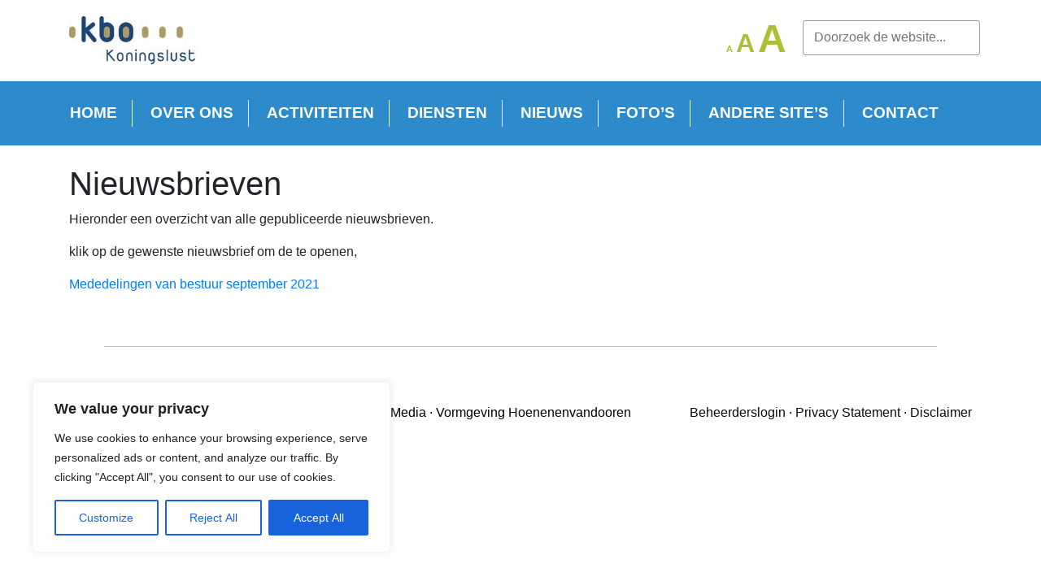

--- FILE ---
content_type: text/css
request_url: https://kbokoningslust.nl/wp-content/themes/KBO/style.css?ver=1.0
body_size: 6427
content:
/*
Theme Name: KBO
Description: KBO custom theme
Author: Europe Web Media
Template: twentynineteen
Version: 1.0
*/
.cli-bar-container {
    background-color:white;
    border: 1px solid #fff;
    box-shadow: 0px 2px 4px #dfdfdf;
}

.inschrijfblok{
background-color:#b5be01;
text-align:center;
width:100%;
padding:20px;
}                       

.inschrijfblok:hover{
background-color:#2e8bcb;

}
.anbi{
position:relative;
float:left;
}
.lidworden {
position:relative;
float:left;
background-color: #e02128;
color:white;
padding:3px 10px;
margin-left:10px;
margin-top:-6px;
font-size:16px;
border-radius:8px;
}
.lidworden:hover{
background-color: #b1191f;
}
 #menu-item-2231{
 display:none !important;
 }
@media (max-width: 1000px) {
.anbi, .lidworden{
display:none;
}
#menu-item-2231{
 display:block !important;
 background-color: #e02128;
 color:white;
 font-weight:bold;
 
 }
 #menu-item-2231 a span{
 color:white !important;
 font-weight:bold !important;
 }
}

.inschrijfblok a:link, .inschrijfblok a:active, .inschrijfblok a:hover, .inschrijfblok a:visited{
color:white;
font-size:2em;
}
 a.inschrijfbutton:link, a.inschrijfbutton:active, a.inschrijfbutton:hover, a.inschrijfbutton:visited{
color:white;
font-size:2em;
}
.entry-meta{
display:none;
}
.main-navbar-wrapper #site-navigation li.current-menu-item span {
    color: #fff !Important;
    padding: 0;
}
.header-foto .btn-container{
                           display:none;
}
.s-direction{
display:none !important;
}

.marked{
padding: 16px;
    background-color: #e3e7bb;
    margin-bottom: 20px;
}

.scbtn{
margin-top:20px;
display:inline-block;
background-color:#2e8bcb;
color:white;
padding :10px 20px;
font-weight:bold;
border-radius:10px;
}

.scbtn:hover{
margin-top:20px;
display:inline-block;
background-color:#1b4f71;
color:white;
padding :10px 20px;
font-weight:bold;
border-radius:10px;
text-decoration:none;
}
.eventblock{
background-color:#2e8bcb;
color:white;
padding :20px 10px;
font-weight:bold;
}
.column_left{
	 width:50%;
	 position:relative;
	 float:left;
	 padding-right:20px;
}

.column_right{
	 width:50%;
	 position:relative;
	 float:left;
	 padding-left:20px;
}

.column_one_of_three{
	width:33.33%;
	position:relative;
	float:left;
	padding-right:20px;
}
.column_two_of_three{
	width:33.33%;
	position:relative;
	float:left;
	padding-left:20px;
	padding-right:20px;
}
.column_three_of_three{
	width:33.33%;
	position:relative;
	float:left;
	padding-left:20px;
}

.zeno_font_resizer a{
	color:#aebf35;
}
.zeno_font_resizer_minus{
	font-size: 1.5em;
}
.zeno_font_resizer_reset{
	font-size: 2em;
}
.zeno_font_resizer_add{
	font-size: 3em !important;
}
.shadowed{
	text-shadow: 2px 2px 4px #000000
}

#site-header-inner {
    padding-top: 20px !Important;
    padding-bottom: 20px !Important;
}

#asl-storelocator .search_filter,#asl-storelocator .distance{
	display:none !important;
}
@media (min-width: 768px) {
	#asl-storelocator.asl-p-cont.asl-template-1.asl-p-cont.no-asl-filters .asl-panel #panel.storelocator-panel {
    	margin-top: 0px !important;
    }
}


#asl-storelocator.asl-p-cont.asl-bg-0 #panel.storelocator-panel {
	background: #b5be00 !important;
}

.page-id-23 #panel.storelocator-panel .item {
	border-bottom: 1px solid  #FFF !important;
}

#asl-storelocator.asl-p-cont.asl-bg-0 .infoBox #style_0.infoWindow {
    background: #2e8bcb !important;
    border-radius: 0;
    color: #fff;
    padding-bottom: 10px;
}

.asl-buttons{
	display:none !Important;
}

.afdelingenlijst h2{
	background-color:#e02128;
	color:white;
	padding:4px 0px;
	border-radius:100%;
	width:30px;
	height:30px;
	line-height:20px;
	text-align:center;
	font-size: 22px;
	line-height: 24px;
}

.storelist ul {
	padding-left: 30px;
}

#asl-storelocator.asl-p-cont.asl-bg-0 #style_0.infoWindow h3 {
	font-size: 14px !important;
}

#asl-storelocator.asl-p-cont.asl-bg-0 #style_0.infoWindow .phone > b, #asl-storelocator.asl-p-cont.asl-bg-0 #style_0.infoWindow .address, #asl-storelocator.asl-p-cont.asl-bg-0 #style_0.infoWindow .categories, #asl-storelocator.asl-p-cont.asl-bg-0 #style_0.infoWindow .phone > a, #asl-storelocator.asl-p-cont.asl-bg-0 #style_0.infoWindow .distance {
	font-size: 14px !important;
}

.p-website {
	font-size: 12px;
}

.topcontact .wpcf7-list-item-label {
	display: none;
}

.page-id-25 .footer-builder{
	display:none;
}

.wpcf7-submit {
	font-size:20px !important;
}
.topcontact  td, .wpcf7 td{
	border-collapse: collapse;
	border-spacing: 0;
	border:0px !important;
}

.websitelist a{
	text-transform:lowercase !important;
	color:white;
}

.afdeling{
	color:  #2e8bcb;
}

.storelist{
	position:relative;
	float:left;
	width:24%;
	margin-right:1%;
}

.li_afdeling:hover{
	cursor:pointer
}

#kbo_top_extra{
	position:absolute;
	float:right;
	top:0;
	right:0px;
	padding: 10px 0;
}

#kbo_top_extra p {
	padding-bottom: 0;
}

.ledenlogin{
	position:relative;
	float:left;
	margin-right:20px;
}

.ledenlogin a.login-url {
	font-size: 14px;
	margin-left: 30px;
	padding: 10px;
	line-height: 19px;
	margin-top: -4px;
}

.kbosearch{
	position:relative;
	float:left;
	margin-right: -15px;
}

.kbosearch input{
	border:1px solid #999;
	padding-right:40px;
	display: inline-block;
	color: #666;
	padding: .462em .769em;
	font-family: inherit;
	font-weight: inherit;
	font-size: 1em;
	line-height: 1.65;
	max-width: 100%;
	background: #fff;
	border-radius: 3px;
	-webkit-appearance: none;
	-moz-appearance: none;
	appearance: none;
	margin-top: -5px;
}

.kbosearch .fa-search{
	position:relative;
	left:-20px;
	color:#219cdc;
}

.kbosearch .fa-search:hover{
	color:#000;
	cursor:pointer;
}

#site-navigation{
	/*margin-top:10px;*/
}

.ledenlogin a{
	text-transform:uppercase;
	line-height:36px;
	font-weight:600;
	font-size:32px;
}

.home-nieuws{
	padding-top:60px;
	margin-bottom:40px !important;
}

.vcex-post-type-entry-details{
	background-color:white;
}

h2.vcex-post-type-entry-title{
	line-height:2em !important;
	padding-left: 20px;
}

h2.vcex-post-type-entry-title:before{
	content: "> ";
	position: absolute;
	float: left;
	margin-left: -17px;
}

.normalgrid h2.vcex-post-type-entry-title:before{
	content: "";
	position: absolute;
	float: left;
	margin-left: -17px;
}

.normalgrid h2.vcex-post-type-entry-title{
	line-height:1.em !important;
	padding-left:0px;
}

.entry-title a:hover {
	color: #dd2730 !important;
}

.theme-button{
	text-transform:uppercase; 
	font-weight:600 !important;
	font-size:14px !important;                        
}

.overig-nieuws .wpb_text_column{
	background-color:white;
	padding:20px;
}

.overig-nieuws h1{
	margin-top:0px;
	color: #dd2730;    
	font-size:28px;
}

.overig-nieuws .vcex-post-type-entry-details {
	padding: 5px 20px !important;
	border: 0px solid #eee !important;
}

.overig-nieuws .wpex-row .col {
    margin: 0 0 0px !important;
}

.overig-nieuws .vcex-post-type-grid-wrap{
	min-height:382px;
	background-color:white;
}

.home_bekijkmeer{
	position:relative;
	left:20px;
	top:-28px;
}

.home-voordelen{
	padding:20px;
	background-color: #f0f2ca;
}

.home-voordelen h1{
	margin-top:0px;
	color: #b4bf01 !important;    
	font-size:28px;
}

.home-voordelen .vcex-post-type-entry-details{
	background-color:#f0f2ca;
}

.home-voordelen .wpex-row .col {
	margin: 0px !important;
	padding:0px !Important;
}

.home-voordelen.vcex-post-type-grid-wrap{
	padding-top:0px !Important;
}

.home-voordelen .vcex-post-type-entry-details {
	padding: 0px 15px !important;
	border: 0px solid #eee !important;
}

.liner{
	width:1600px;
	margin:auto;
	border-top:1px solid #c1c1c1;
}

.knop_onder{
	font-size:28px !important;
	padding-top:80px !important;
	padding-bottom:80px !important;
}


/* kennisbank page */#kennisbank_block .kb-categories {
	list-style: none;
	padding: 10px 0;
	margin-bottom: 2rem;
}

#kennisbank_block .kb-categories > li {
	padding: 20px;
	border-radius: 5px;
	margin-bottom: 20px;
	/* background-color: rgba(181,190,1,.65); */
	background-color: #2e8bcb;
}

#kennisbank_block .kb-categories .kb-articles li:hover a {
	color: #333;
}

#kennisbank_block .kb-categories a {
	color: #fff;
	padding: 5px;
	display: block;
	font-weight: 500;
}

#kennisbank_block .kb-articles {
	list-style: none;
	padding: 0;
	margin-left: 1rem;
	border-left: 1px solid #b1b1b1;
}

#kennisbank_block .kb-articles li {
	padding-left: 10px;
}

#kennisbank_block .kb-articles li:hover {
	background-color: #edf1f3;
	border-left: 1px solid;
	margin-left: -1px;
}

#kennisbank_block .category-overview-inner {
	height: 100%;
	padding: 20px;
	background-color: #fff;
	border-radius: 3px;
	border: 1px solid #e3e3e3;
	box-shadow: 0 0 45px rgb(0 0 0 / 8%);
}

#kennisbank_block .category-overview-inner a {
	color: #000;
}

#kennisbank_block .category-overview-inner ul {
	list-style: none;
	padding: 0;
}

#kennisbank_block .category-overview-inner ul li {
	padding: 10px 5px;
	border-bottom: 1px dashed #ddd;
}

#kennisbank_block .category-overview-inner ul li:hover {
	background-color: #f3f6f7;
}

#kennisbank_block .search-result-list {
	padding: 0;
	list-style: none;
	margin-bottom: 5rem;
}

#kennisbank_block .search-result-list li {
	border-bottom: 1px dashed #ddd;
}

#kennisbank_block .kb-section-list {
	list-style: none;
	padding: 0;
}

#kennisbank_block .kb-section-list li {
	padding: 10px 5px;
	border-bottom: 1px dashed #ddd;
}

#kennisbank_block .kb-section-list li:hover {
	background-color: #f3f6f7;
}

#kennisbank_block .kb-section-list a {
	color: #000;
}
#kennisbank_block .btn-primary {
	border-color: #b5be01;
    background-color: #b5be01;
}


.footerlogo{
	position:relative;
	float:left;
	width:85px;
	height:32px;
	/* background-size:cover;
	background-image:url('/wp-content/uploads/2022/12/KBO-Limburg-logo-e1672319076750.png');
	background-repeat:no-repeat;
	background-position:center center;  */
	margin-right:20px;
}

.footerlogo .custom-logo-link img {
	width: 100%;
    height: auto;
    bottom: 3px;
    position: relative;
}

.footerinfo{
	line-height:41px;
	position:relative;
	float:left
}

.footerprivacy{
	position:relative;
	line-height:41px;
	float:right 
}

.rev_slider .tp-caption {
	text-shadow: 2px 2px 20px #000000;
}

.nieuwsoverzicht .entries.left-thumbs .entry .entry-media {
	width: 26% !Important;
}

.nieuwsoverzicht .entries.left-thumbs .entry .entry-details {
	width: 70%;
}

.contactpersonen-list h2 {
	padding: 0 15px;
	width: 100%;
}

.contactpersonen-inner {
	margin-bottom: 20px;
}

.contactpersonen-list img {
	max-width: 100%;
	display: block;
}

.contactpersonen-list h3 {
	font-size: 16px;
	font-weight: 600;
	margin-top: 15px;
	margin-bottom: 0;
}

.contactpersonen-list p {
	font-size: 14px;
}

.wpcf7-form input[type=text],
.wpcf7-form input[type=email],
.wpcf7-form textarea{
	width: 100%;
}

.cli-bar-container {
	max-width: 840px;
	padding: 20px;
	margin-top: 10px;
    margin-bottom: 10px;
	border-radius: 5px;
	border: 1px solid #dfdfdf;
	box-shadow: 0px 2px 4px #dfdfdf;
}

.page-template-template-news-events .section-1 {
	margin-top: 80px;
}

.featured-col-inner .column-feature-image {
	background-size: cover;
	background-repeat: no-repeat;
}

.featured-col-inner img {
	max-width: 100%;
	visibility: hidden;
}

.featured-col-inner .featured-title {
	padding: 8px 20px 16px;
	text-shadow: -1px -1px 0 #fff, 1px -1px 0 #fff, -1px 1px 0 #fff, 1px 1px 0 #fff;
}

.page-template-template-news-events .section-1 h2.laatste_nieuws {
	font-weight: 900;
	font-size: 20px;
	line-height: 1.3;
	letter-spacing: 1.2px;
	text-transform: uppercase;
	margin-top: 0;
	margin-bottom: 0;
	padding: 8px 0;
	border-top: 4px solid #3a3e3f;
	border-bottom: 1px solid #d2d5d7;
}

.page-template-template-news-events .latestnews_teaser {
	display: -webkit-box;
	display: -ms-flexbox;
	display: flex;
	width: 100%;
	position: relative;
	padding-top: 8px;
	padding-bottom: 8px;
	border-color: #d2d5d7;
	border-bottom-style: solid;
	border-bottom-width: 1px;
}

.latestnews_teaser img {
	visibility: hidden;
	max-width: 100%;
	color: #d2d5d7;
	width: 100%;
	position: absolute;
	top: 0;
}

.latestnews_teaser .title {
	-webkit-box-flex: 1;
	-ms-flex: 1;
	flex: 1;
	margin: auto 0;
}

.latestnews_teaser .title a {
	font-weight: 900;
	font-size: 14px;
	line-height: 1.3;
	color: #3a3e3f;
	margin-top: 0;
	margin-bottom: 0;
	padding-right: 8px;
	overflow: hidden;
	text-overflow: ellipsis;
	display: -webkit-box;
	-webkit-line-clamp: 2; /* number of lines to show */
	       line-clamp: 2; 
	-webkit-box-orient: vertical;
}

.latestnews_teaser .title a:hover {
	text-decoration: none;
}

.latestnews_teaser .date {
	display: -webkit-box;
	display: -ms-flexbox;
	display: flex;
	-ms-flex-item-align: center;
	align-self: center;
	padding-right: 4px;
	margin-right: 8px;
	width: 40px;
	font-weight: 700;
	font-size: 13px;
	display: inline-block;
	white-space: nowrap;
	color: #000;
}

.latestnews_teaser .thumbnail {
	width: 67px;
	padding-bottom: calc((56.25 * 67px)/100);
	min-width: 67px;
	margin-left: 8px;
	display: -webkit-box;
	display: -ms-flexbox;
	display: flex;
	-ms-flex-item-align: center;
	align-self: center;
	margin-bottom: 0;
	background-position: center;
	background-size: cover;
	position: relative;
	background-repeat: no-repeat;
}

.page-template-template-news-events .section-2 .thumbnail {
	background-size: cover;
	background-repeat: no-repeat;
}

.page-template-template-news-events .section-2 img {
	max-width: 100%;
	visibility: hidden;
	min-height: 192px;
}

.page-template-template-news-events .section-2 .date {
	font-size: 13px;
	color: #000;
	padding: 5px 0;
}

.page-template-template-news-events .section-2 a {
	text-decoration: none;
	color: #219cdc;
	display: block;
	font-size: 1.077em;
	font-weight: 700;
}

.page-template-template-news-events .section-3 h2 {
	margin-bottom: 1rem;
}

.page-template-template-news-events .section-3 img {
	max-width: 100%;
	height: auto;
}

@media only screen and (max-width: 768px) {
	.kbosearch{
		display:none;
	}

	div#site-logo {
		width: 100%;
		text-align: center;
	}

	#wp-admin-bar-top-secondary {
		display: none;
	}

	#kbo_top_extra {
		top: 35px;
		right: 10px;
	}

	div#site-logo img {
		max-width: 225px;
	}

	body.wpex-mobile-toggle-menu-icon_buttons #mobile-menu {
		right: 15px;
		margin-top: -15px;
	}

	#kbo_top_extra .ledenlogin:nth-child(2) {
		display: none;
	}

	div.main-navbar-wrapper {
		background-color: #fff;
		padding: 0;
	}
}

.main-navbar-wrapper {
	padding: 15px 0;
	background: #2e8bcb;
	margin-bottom: -1px;
}

.main-navbar-wrapper .navbar-style-one {
	position: relative;
	right: unset;
	top: 0;
	margin-top: 0;
	height: auto;
}

.main-navbar-wrapper ul {
	padding: 0;
	margin: 0;
}

.main-navbar-wrapper ul > li.menu-item > a.nav-link {
	height: 100%;
	padding: 0;
	line-height: 30px;
}

.main-navbar-wrapper ul ul.nav-list-sub {
	position: absolute;
	width: 100%;
	opacity: 0;
	visibility: hidden;
	background-color: #fff;
	-webkit-transition: opacity .6s,visibility .6s;
	transition: opacity .6s,visibility .6s;
	box-shadow: 0 4px 8px -2px rgb(0 0 0 / 25%);
	background: #004990;
	margin-top: 23px;
	margin-left: -18px;
	margin-right: -18px;
	padding: 0;
	z-index: 3;
	min-width: 240px;
}

.main-navbar-wrapper #site-navigation ul ul.nav-list-sub li {
	display: block;
	border: 0;
	padding-top: 5px;
	padding-bottom: 5px;
}

.main-navbar-wrapper #site-navigation ul ul.nav-list-sub li ul.nav-list-sub {
	left: 100%;
	top: 0;
	margin-left: 0;
	margin-top: 0;
	opacity: 0;
	visibility: hidden;
}

.main-navbar-wrapper #site-navigation ul ul.nav-list-sub li:hover a,
.main-navbar-wrapper #site-navigation ul ul.nav-list-sub li span:hover {
	color: #2e8bcb;
}

.main-navbar-wrapper #site-navigation ul ul.nav-list-sub li:hover ul.nav-list-sub {
	opacity: 1;
	visibility: visible;
}

.main-navbar-wrapper #site-navigation ul > li ul.nav-list-sub li:first-child {
	padding-left: 18px;
}

.main-navbar-wrapper ul li.menu-item-has-children:hover .nav-list-sub {
	opacity: 1;
	visibility: visible;
}

.main-navbar-wrapper #site-navigation li.current-menu-item span {
	color: #000;
	padding: 0;
}

.main-navbar-wrapper #site-navigation span {
	font-size: 19px;
	color: #fff;
	line-height: unset;
	padding: 0;
	font-weight: 600;
	text-transform: uppercase;
}
.navbar-light .navbar-toggler {
    background-color: #1f86c7;
    border: 0px;
    padding: 12px 28px !Important;
}
.main-navbar-wrapper #site-navigation span:hover{
	color: #000;
}
.navbar-light .navbar-toggler-icon {
    background-image:none;
   
    color:white;
    
  }
  .navbar-light .navbar-toggler-icon::before {
    content: "MENU";
    color: white;
    font-weight: bold;
    left: 14px;
    margin-top:2px;
    position: absolute;
  }
  

.main-navbar-wrapper #site-navigation ul > li {
	display: inline-block;
	padding: 1px 18px;
	border-right: 1px solid #f1f1f1;
	position: relative;
}

.main-navbar-wrapper #site-navigation ul > li:first-child {
	padding-left: 0;
}

.main-navbar-wrapper #site-navigation ul > li:last-child {
	padding-right: 0;
	border: none;
}

.header-inner-top {
	padding: 20px 0;
	min-height: 100px;
}

.menu-toggle {
	display: none;
}

.entry-footer {
	display: none;
}

#footer-bottom {
	background: #ffffff;
	color: #000000;
	position: relative;
	padding-top: 20px;
	padding-bottom: 20px;
	margin-top: 40px;
}

#footer-bottom a {
	color: #0a0a0a;
}

.clr:after {
	clear: both;
	content: "";
    display: block;
    height: 0;
    clear: both;
    visibility: hidden;
    zoom: 1;
}

.header-foto {
	min-height: 600px;
	background-repeat: no-repeat;
	background-size: cover;
	background-position: center center;
	position: relative;
}

.header-foto-overlay {
display:none;
	background: url(/wp-content/uploads/2019/02/header-overlay.png) no-repeat center center;
	background-size: cover;
	position: absolute;
	left: 0;
	right: 0;
	top: 0;
	bottom: 0;
	z-index: 2;
}

.header-foto .kleine-text {
	margin-top: 0;
	color: #fff;
	font-size: 40px;
	font-weight: 700;
	text-align: center;
	text-shadow: 2px 2px 4px #000000;
	top: 180px;
	position: relative;
}

.header-foto .grote-text {
	color: #fff;
	font-size: 60px;
	font-weight: 700;
	text-align: center;
	text-shadow: 2px 2px 4px #000000;
	top: 168px;
	position: relative;	
}

.header-foto .btn-container {
	width: 50%;
	margin: 0 auto;
	top: 210px;
	position: relative;
	text-align: center; 
}

.header-foto .btn-container a {
	z-index: 10;
	background-color: rgb(224, 36, 40);
	font-family: Roboto;
	text-transform: uppercase;
	height: auto;
	width: auto;
	color: rgb(255, 255, 255);
	text-decoration: none;
	white-space: nowrap;
	min-height: 0px;
	min-width: 0px;
	max-height: none;
	max-width: none;
	text-align: left;
	line-height: 20px;
	letter-spacing: 1px;
	font-weight: 700;
	font-size: 17px;
	padding: 12px 35px;
	border-radius: 30px;
	transform-origin: 50% 50%;
	opacity: 1;
	transform: translate(0px, 0px);
	visibility: visible;
	border-width: 0px;
	display: inline-block;
}

.header-foto .btn-container a span {
	color: #fff;
	font-size: 28px;
	line-height: 18px;
	font-weight: 700;
	vertical-align: top;
	display: inline-block;
}

.header-foto .btn-container a:hover {
	background-color: #fff;
	color: #000;
}

.header-foto .btn-container a:hover span {
	color: #000;
}

.news-list-container {
	background-color: #d4eefd;
	margin-left: -15px;
	margin-right: -15px;
	margin-bottom: 40px;
	padding: 40px 0;
}

.news-inner-content img {
	max-width: 100%;
	height: auto;
}

.news-inner-content {
	background-color: #fff;
	margin-bottom: 10px;
}

.news-inner-content .short-info {
	padding: 15px;
}

.news-inner-content h2 {
	color: #219cdc;
	display: block;
	font-size: 1.077em;
	margin: 0 0 5px;
	font-weight: 600;
	line-height: 1.5em;
	padding-bottom:20px;
	text-transform: uppercase;
}

.news-inner-content .news-excerpt {
	line-height: 24px;
  padding-bottom:20px;
}

.news-inner-content a.lees-meer {
	background-color: #b5be01;
	color: #fff;
	font-weight: 600;
	font-size: 16px;
	padding: 10px 20px;
	display: inline-block;
	margin-top: 15px;
	border-radius: 3px;
}

.news-list-container a:hover {
	text-decoration: none;
}

ul.overig-news {
	list-style: none;
	padding: 0;
}

ul.overig-news li a {
	color: #000;
	font-size: 15px;
	text-transform: uppercase;
	padding-left: 10px;
}

.page-template-home-2-columns .voordelen-container h1 {
	padding: 0;
}

.overig-news-content {
	padding: 20px;
	background-color: #fff;
}

.overig-news-content  h1 {
	font-size: 28px;
	color: #dd2730;
	text-transform: uppercase;
}

.overig-news-content  ul {
	list-style: none;
	margin: 0;
	padding-left: 20px;
}

.overig-news-content  ul li {
	margin-bottom: 15px;
}

.overig-news-content  ul li a {
    color: #000;
    font-size: 16px;
    font-weight: 600;
}

.overig-news-content  ul li a::before {
	content: "> ";
	position: absolute;
	float: left;
	margin-left: -17px;
}

.home-2-column h1 {
	font-size: 28px;
	color: #dd2730;
	margin: 0 0 20px;
	font-weight: 600;
	text-transform: uppercase;
}

.home-2-column h2 {
	font-size: 1.313em;
}

.home-2-column .content-block-inner a,
.home-2-column .col-md-8 a {
	background-color: #b5be01;
	color: #fff;
	font-weight: 600;
	font-size: 16px;
	padding: 10px 20px;
	display: inline-block;
	margin-top: 15px;
	border-radius: 3px;
}

.voordelen-container {
	background-color: #f0f2ca;
	padding-bottom: 20px;
}

.voordelen-container img {
	width: 100%;
	height: fit-content;
}

.voordelen-container h1 {
	padding: 0 20px;
}

.voordelen-container p:nth-child(1) {
	padding: 0;
}

.voordelen-container p {
	padding-left: 40px;
	padding-right: 20px;
}

.voordelen-container p a {
	color: #000;
  font-weight:600;
	font-size: 16px;
}

.voordelen-container p a::before {
	content: "> ";
	position: absolute;
	float: left;
	margin-left: -17px;
}

.footer-cta a {
	background: #b5be01;
	/* color: #f0f2ca; */
	color: #fff;
	display: block;
	font-size: 28px;
	font-weight: 600;
	margin-bottom: 10px;
	padding: 80px 20px;
	text-align: center;
	text-decoration: none;
	text-transform: uppercase;
	text-shadow: 0 0 black;
}

.footer-cta a:hover {
	background: #f0f2ca;
	color: #b5be01;
}

.content-devider {
	border-top: 1px solid #c1c1c1;
	margin-top: 40px;
	margin-bottom: 40px;
	margin-left: 10%;
	margin-right: 10%;
}

.navbar-light .navbar-toggler {
	border-color: #7f7f7f;
}

.over-ons-container {
	background-color: #d4eefd;
}

.over-ons-container .left-block-inner,
.over-ons-container .right-block-inner {
	background-color: #fff;
}

.over-ons-container h1 {
	font-size: 28px;
	color: #dd2730;
	margin: 0 0 20px;
	text-transform: uppercase;
}

.bottom-left-inner,
.bottom-right-inner {
	background-color: #f0f2ca;
}

.bottom-left-inner h1,
.bottom-right-inner h1 {
	color: #b4bf01;
	font-size: 28px;
	margin-bottom: 20px;
}
.bottom-left-inner img,
.bottom-right-inner img {
width: 100%;
}

.over-ons-container h2 {
	font-size: 1.313em;
	margin-bottom: 20px;
}

.page-template-over-ons .bottom-left-inner a,
.page-template-over-ons .bottom-right-inner a {
	color: #000;
	font-size: 15px;
	text-transform: uppercase;
	padding-left: 10px;
}

.page-template-over-ons .bottom-left-inner ul,
.page-template-over-ons .bottom-right-inner ul{
	list-style: none;
	padding: 0;
}


.page-template-over-ons .bottom-left-inner img,
.page-template-over-ons .bottom-right-inner img {
	max-width: 100%;
	height: auto;
}

.page-template-over-ons .bottom-left-inner a::before,
.page-template-over-ons .bottom-right-inner a::before {
	position: absolute;
	float: left;
	margin-left: -18px;
}

.page-template-2-columns-v2 .left-block-inner,
.page-template-2-columns-v3 .left-block-inner,
.content-block-inner{
	background-color: #fff;
}

.page-template-2-columns-v2 .right-block-inner,
.page-template-2-columns-v3 .right-block-inner {
	background-color: #b1d69c;
}

.blue-bg {
	background-color: #d4eefd;
}


.page-template-2-3-columns-with-news .right-block-inner h1 {
	font-size: 28px;
	margin-bottom: 20px;
}

.page-template-2-3-columns-with-news .right-block-inner ul {
	list-style: none;
	padding: 0;
}

.page-template-2-3-columns-with-news .right-block-inner ul li {
	margin-bottom: 1rem;
}

.page-template-2-3-columns-with-news .right-block-inner a {
	color: #000;
	font-size: 1.077em;
	text-transform: uppercase;
	padding-left: 20px;
}

.page-template-2-3-columns-with-news .right-block-inner a::before {
	content: "> ";
	position: absolute;
	float: left;
	margin-left: -18px;
}

.gallery {
	display: flex;
	flex-wrap: wrap;
}

.gallery .gallery-item {
	padding: 10px;
	text-align: center;
	flex: 1 0 20%;
}

.gallery.gallery-columns-1 .gallery-item {
	flex: 1 0 100%;
}

.gallery.gallery-columns-2 .gallery-item {
	flex: 1 0 50%;
}

.gallery.gallery-columns-3 .gallery-item {
	flex: 1 0 33%;
}

.gallery.gallery-columns-4 .gallery-item {
	flex: 1 0 25%;
}

.gallery.gallery-columns-5 .gallery-item {
	flex: 1 0 20%;
}

.gallery .gallery-item .gallery-icon img {
	max-width: 100%;
	height: auto;
}

.gallery .gallery-caption {
	border: 0;
	padding: 10px;
	color: #767676;
	text-align: center;
}

.page div.pdfemb-viewer {
	border-color: #c1c1c1;
}

div#asl-storelocator.container.no-pad.storelocator-main.asl-p-cont.asl-bg-0 {
	width: 100%!important;
	max-width: 100%!important;
}
div#asl-storelocator.asl-p-cont.asl-template-1.asl-p-cont.no-asl-filters .asl-panel #asl-list.storelocator-panel {
	margin-top: 0;
}

.search-block-inner img {
	max-width: 100%;
}

.gridimage {
	width: 100%;
	height: 160px;
	background-size: cover;
}

img.alignleft {
	float: left;
	margin: 0.5em 1em 0.5em 0;
}

.entry-content p {
	clear: both;
}

img.alignright {
	float: right;
	margin: 0.5em 0 0.5em 1em;
}

.display-posts-listing {
	list-style: none;
	padding: 0;
}

.listing-item {
	float: left;
	width: 100%;
}

.listing-item a.image {
	-webkit-box-flex: 0;
	-ms-flex: 0 0 25%;
	flex: 0 0 25%;
	max-width: 25%;
	display: inline-block;
	margin-right: 15px;
	float: left;
}

.listing-item a.image img {
	max-width: 100%;
}

.listing-item a.title {
	color: #219cdc;
	float: left;
	font-size: 1.077em;
	margin: 0 0 5px;
	font-weight: 600;
	line-height: 1.5em;
	padding-bottom: 20px;
	text-transform: uppercase;
	width: 73%;
}

.listing-item .excerpt-dash {
	display: none;
}

.listing-item .excerpt {
	float: left;
	width: 73%;
}

.listing-item a.more-link {
	margin-top: 20px;
	background-color: #b5be01;
	color: #fff;
	font-weight: 600;
	font-size: 16px;
	padding: 10px 20px;
	display: inline-block;
	margin-top: 15px;
	border-radius: 3px;
}

.wpcf7-form label {
	width: 100%;
}

#wpcf7-f454-p456-o1,
#wpcf7-f400-p244-o1 {
	width: 50%;
	padding: 1.5rem;
	background-color: #d4eefd;
}

.wpcf7-list-item {
	margin: 0 1em 0 0;
}

h2.innercontact {
	margin-bottom: 20px;
}

.top-row {
	margin-bottom: 30px;
}

.top-row br {
	display: none;
}

.wpcf7-form .top-row label {
	width: 90%;
	vertical-align: middle;
	margin-left: 15px;
}

.wpcf7-form .top-row strong {
	width: 100%;
	display: block;
}

.top-row .form-check {
	margin-bottom: 15px;
}

@media (max-width: 1200px){
	.navbar-expand-lg .navbar-toggler {
		display: block;
	}

	.navbar-expand-lg .navbar-collapse {
		display: none;
	}

	.navbar-light .navbar-toggler {
		background-color: #fff;
	}
/*}

@media (max-width: 1024px){*/

	.kbosearch {
		display: none;
	}

	.ledenlogin img {
		margin-left: 0!important;
	}


	.navbar-light .navbar-toggler {
		background-color:#1f86c7;
    border:0px;
    padding:14px 24px;
	}

	.navbar-collapse {
		position: absolute;
		top: 12px;
		right: 0;
		left: 0;
	}

	.navbar-collapse.show {
		z-index: 5;
		background: #fff;
		width: 100%;
		padding: 10px;
		display: flex!important;
	}

	.main-navbar-wrapper #site-navigation ul > li {
		display: block;
		padding: 10px;
		border-right: 0;
		border-bottom: 1px solid #f1f1f1;
	}

	.main-navbar-wrapper #site-navigation ul > li:first-child {
		padding-left: 10px;
	}

	.main-navbar-wrapper #site-navigation ul > li a span,
	.main-navbar-wrapper #site-navigation ul > li.current-menu-item a span {
		color: #000!important;
		display: block;
		font-weight: 400;
	}
  .main-navbar-wrapper #site-navigation ul > li#menu-item-2231 a span{
 color:white !important;
 font-weight:bold !important;
 }
  
  	.main-navbar-wrapper #site-navigation ul > li ul li a span,
	.main-navbar-wrapper #site-navigation ul > li ul li.current-menu-item a span {
		color: #fff!important;
		display: block;
		font-weight: 400;
	}

	.footerlogo {
		float: none;
		margin: 0 auto;
	}

	.footerinfo {
		text-align: center;
		line-height: 24px;
		margin-top: 15px;
		float: none;
	}

	.footerprivacy {
		float: none;
		text-align: center;
	}

	div.main-navbar-wrapper {
		background-color: #fff;
		padding: 0;
	}

	.navbar-toggler {
		position: absolute;
		top: -70px;
		right: 15px;
	}

	#kbo_top_extra {
		right: 100px;
		top: 10px;
	}
}

@media (max-width: 768px){
	#kbo_top_extra {
		top: 0;
	}

	.header-inner-top .col-md-6 {
		flex: 0 0 50%;
		max-width: 50%;
	}

	#kbo_top_extra p {
		margin-bottom: 0;
		padding-bottom: 0;
	}

	.navbar-toggler {
		margin-left: auto;
	}

	.main-navbar-wrapper {
		margin-bottom: 10px;
	}

	.main-navbar-wrapper ul {
		margin: 0 0 20px;
		width: 100%;
	}

	.main-navbar-wrapper #site-navigation ul > li {
		display: block;
		border-right: 0;
		border-bottom: 1px solid #f1f1f1;
	}

	.main-navbar-wrapper #site-navigation span {
		font-size: 14px;
		font-weight: 400;
		color: #000;
	}

	.voordelen-container img {
		height: auto;
	}

	.header-foto .kleine-text {
		line-height: 50px;
		top: 150px;
	}

	.header-foto .grote-text {
		line-height: 60px;
		top: 160px;
	}

	.header-foto .btn-container {
		width: 100%;
		top: 180px;
	}

	.gallery.gallery-columns-1 .gallery-item {
		flex: 1 0 100%;
	}

	.gallery.gallery-columns-2 .gallery-item {
		flex: 1 0 50%;
	}

	.gallery.gallery-columns-3 .gallery-item {
		flex: 1 0 30%;
	}

	.gallery.gallery-columns-4 .gallery-item {
		flex: 1 0 30%;
	}

	.gallery.gallery-columns-5 .gallery-item {
		flex: 1 0 30%;
	}

	#wpcf7-f454-p456-o1,
	#wpcf7-f400-p244-o1 {
		width: 100%;
		padding: 1.5rem;
		background-color: #d4eefd;
	}

	.wpcf7-form .top-row label {
		width: 85%;
	}

}

@media (max-width: 575.98px){
	.header-inner-top {
		padding: 5px 0;
		min-height: 70px;
	}

	.site-branding {
		width: 50%;
		margin-top: 8px;
	}

	.logo img {
		max-width: 100%;
		height: auto;
	}

	#kbo_top_extra {
		display: none;
	}

	.navbar-collapse.show {
		top: 0;
	}

	.navbar {
		padding: 0;
	}

	.navbar-toggler {
		position: absolute;
		top: -61px;
		right: 15px;
	}
  .navbar-light .navbar-toggler-icon {
    background-image:none;
   
    color:white;
    
  }
  
  .navbar-light .navbar-toggler-icon::before {
    content: "MENU";
    color: white;
    font-weight: bold;
    left: 14px;
    margin-top:2px;
    position: absolute;
  }
  

	.main-navbar-wrapper {
		margin-bottom: 0;
	}

	.main-navbar-wrapper ul {
		margin: 0 20px 20px;
	}

	.main-navbar-wrapper #site-navigation ul > li {
		display: block;
		border-right: 0;
		border-bottom: 1px solid #f1f1f1;
	}

	.main-navbar-wrapper #site-navigation span {
		font-size: 14px;
		font-weight: 400;
		color: white;
    
	}

	.header-foto {
	    min-height: 250px;
	}

	.header-foto .kleine-text {
		top: 100px;
		font-size: 24px;
		line-height: 24px;
	}

	.header-foto .grote-text {
		top: 110px;
		font-size: 34px;
		line-height: 36px;
	}

	.footerlogo {
		float: none;
		display: block;
		margin: 10px auto;
	}

	.footerprivacy {
		float: left;
	}

	.header-foto .btn-container {
		top: 120px;
	}

	.gallery.gallery-columns-1 .gallery-item,
	.gallery.gallery-columns-2 .gallery-item,
	.gallery.gallery-columns-3 .gallery-item,
	.gallery.gallery-columns-4 .gallery-item,
	.gallery.gallery-columns-5 .gallery-item {
		flex: 1 0 100%;
	}
}


.page-kennisbank, 
.single-epkb_post_type_1 .site-main {
	padding-left: 0;
	padding-right: 0;
}

#eckb-article-page-container-v2 {
    background: #d4eefd;
}

#epkb-main-page-container.epkb-basic-template .section-head .epkb-category--top-cat-icon .epkb-cat-name,
#eckb-article-page-container-v2 #eckb-article-body #eckb-article-content #eckb-article-content-header-v2 #eckb-article-content-title-container .eckb-article-title,
#eckb-article-content-body h2, 
#eckb-article-content-body h3, 
#eckb-article-content-body h4 {
	color: #dd2730!important;
}
#epkb-main-page-container.epkb-basic-template .section-head .epkb-category--top-cat-icon .epkb-cat-name {
	font-size: 28px;
    color: #dd2730;
    margin: 0 0 20px;
    font-weight: 600;
    text-transform: uppercase;
}

#epkb-main-page-container.epkb-basic-template .eckb-article-title .eckb-article-title__text {
	color: #000;
	font-size: 15px;
	text-transform: uppercase;
	padding-left: 10px;
}

#epkb-main-page-container.epkb-basic-template #epkb-content-container section, 
#epkb-main-page-container.epkb-basic-template .section-head, 
#epkb-main-page-container.epkb-basic-template .section-head .epkb-category--top-cat-icon, 
#epkb-main-page-container.epkb-basic-template .epkb-sub-category .epkb-category-level-2-3 .epkb-category-level-2-3__cat-name, 
#epkb-main-page-container.epkb-basic-template .eckb-categories-list .epkb-top-category-box .epkb-section-body {
	background-color: #f0f2ca!important;
}

#epkb-sidebar-container-v2 .epkb-sidebar__cat__top-cat__heading-container {
	background-color: #2e8bcb!important;
}

#eckb-article-page-container-v2 #eckb-article-body #eckb-article-content #eckb-article-content-header-v2 .eckb-navigation-back .eckb-navigation-button, 
#eckb-article-page-container-v2 #eckb-article-body #eckb-article-content #eckb-article-content-header-v2 #eckb-article-content-breadcrumb-container .eckb-breadcrumb-nav li a, 
#eckb-article-page-container-v2 #eckb-article-body #eckb-article-content #eckb-article-content-header-v2 #eckb-article-content-breadcrumb-container .eckb-breadcrumb-link * {
	color: #219cdc!important;
    /* display: block;
    font-size: 1.077em;
    margin: 0 0 5px;
    font-weight: 600;
    line-height: 1.5em;
    padding-bottom: 20px;
    text-transform: uppercase; */
}

#eckb-article-page-container-v2 #eckb-article-body #eckb-article-content #eckb-article-content-header-v2 .eckb-meta-data-feature-text, 
#eckb-article-page-container-v2 #eckb-article-body #eckb-article-content #eckb-article-content-header-v2 .eckb-meta-data-feature-value, 
#eckb-article-page-container-v2 #eckb-article-body #eckb-article-content #eckb-article-content-header-v2 .eckb-meta-data-feature-value * {
	color: #000;
    /* font-size: 16px;
    font-weight: 600; */
}

#epkb-sidebar-container-v2 h3, 
#epkb-sidebar-container-v2 .epkb-sidebar__cat__top-cat__body-container .epkb-articles .eckb-article-title {
	color: #219cdc!important;
}

--- FILE ---
content_type: text/javascript
request_url: https://kbokoningslust.nl/wp-content/themes/KBO/assets/js/script.js?ver=6.9
body_size: 315
content:
jQuery(document).ready(function($){
	/*
	$(".navbar-toggler").on("click", function(){
		setTimeout(function(){ 
			if( $(".navbar-collapse").hasClass("show") ){
				$(".navbar-toggler").addClass("collapsed");
			}
			else
			{
				$(".navbar-toggler").removeClass("collapsed");
			}
		}, 800);

	});
	*/

	jQuery( ".li_afdeling" ).on( "click",  function() {
		jQuery(this).find(".afdeling").slideToggle('1000', "linear", function () {});
	});
  
	/*$(".nav-list-sub").each(function(){
		var off = $(this).offset();
		var left = off.left;
		var width = $(window).width();

		$(this).attr("style", "left: -"+left+"px;padding-left: "+left+"px;padding-right: "+left+"px;width:"+width+"px;");
	});*/
});
/*

var position = $(window).scrollTop();

$(window).scroll(function() {
	var scroll = $(window).scrollTop();
	
	if(position > 140) {
		$("header").addClass("fixed");
		$(".navbar-toggler").show();
	} else {
		$("header").removeClass("fixed");
		$(".navbar-collapse").removeClass("collapse");
		$(".navbar-toggler").hide();
	}
	
	position = scroll;
});
*/    